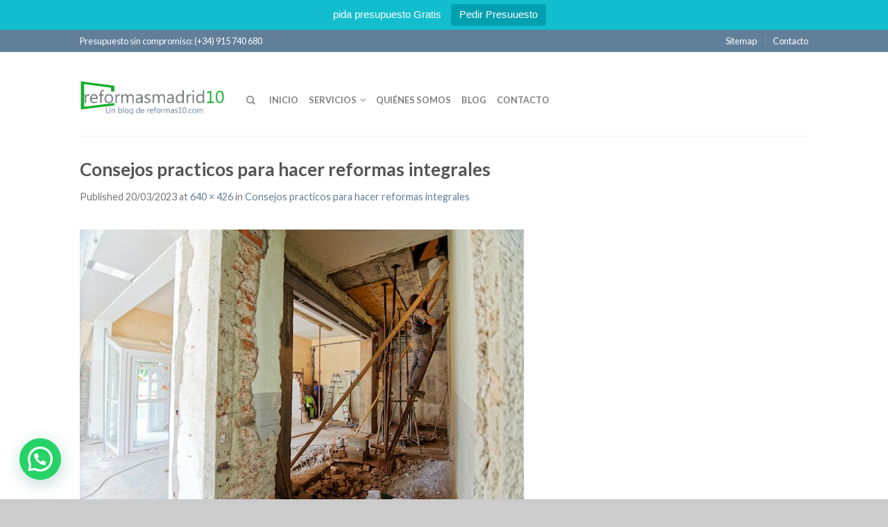

--- FILE ---
content_type: text/html; charset=UTF-8
request_url: https://www.reformasmadrid10.com/consejos-practicos-para-hacer-reformas-integrales/
body_size: 59900
content:
<!DOCTYPE html>
<!--[if lte IE 9 ]><html class="ie lt-ie9" dir="ltr" lang="es"> <![endif]-->
<!--[if (gte IE 9)|!(IE)]><!--><html dir="ltr" lang="es"> <!--<![endif]-->
<head>
	<meta charset="UTF-8" />
	<meta name="viewport" content="width=device-width, initial-scale=1.0, maximum-scale=1.0, user-scalable=no" />
	<meta name="referrer" content="origin" />
    <meta http-equiv="Content-Security-Policy" content="upgrade-insecure-requests">
	

	<link rel="profile" href="https://gmpg.org/xfn/11" />
	<link rel="pingback" href="https://www.reformasmadrid10.com/xmlrpc.php" />

	<!-- Custom favicon-->
	<link rel="shortcut icon" href="https://www.reformasmadrid10.com/wp-content/uploads/2015/09/favicon.ico	" />

	<!-- Retina/iOS favicon -->
	<link rel="apple-touch-icon-precomposed" href="https://www.reformasmadrid10.com/wp-content/themes/flatsome/apple-touch-icon-precomposed.png" />

	
		<!-- All in One SEO 4.5.2.1 - aioseo.com -->
		<title>Consejos practicos para hacer reformas integrales | Reformas Madrid 10</title>
		<meta name="robots" content="max-snippet:-1, max-image-preview:large, max-video-preview:-1" />
		<link rel="canonical" href="https://www.reformasmadrid10.com/consejos-practicos-para-hacer-reformas-integrales/" />
		<meta name="generator" content="All in One SEO (AIOSEO) 4.5.2.1" />
		<meta name="google" content="nositelinkssearchbox" />
		<script type="application/ld+json" class="aioseo-schema">
			{"@context":"https:\/\/schema.org","@graph":[{"@type":"BreadcrumbList","@id":"https:\/\/www.reformasmadrid10.com\/consejos-practicos-para-hacer-reformas-integrales\/#breadcrumblist","itemListElement":[{"@type":"ListItem","@id":"https:\/\/www.reformasmadrid10.com\/#listItem","position":1,"name":"Hogar","item":"https:\/\/www.reformasmadrid10.com\/","nextItem":"https:\/\/www.reformasmadrid10.com\/consejos-practicos-para-hacer-reformas-integrales\/#listItem"},{"@type":"ListItem","@id":"https:\/\/www.reformasmadrid10.com\/consejos-practicos-para-hacer-reformas-integrales\/#listItem","position":2,"name":"Consejos practicos para hacer reformas integrales","previousItem":"https:\/\/www.reformasmadrid10.com\/#listItem"}]},{"@type":"ItemPage","@id":"https:\/\/www.reformasmadrid10.com\/consejos-practicos-para-hacer-reformas-integrales\/#itempage","url":"https:\/\/www.reformasmadrid10.com\/consejos-practicos-para-hacer-reformas-integrales\/","name":"Consejos practicos para hacer reformas integrales | Reformas Madrid 10","inLanguage":"es-ES","isPartOf":{"@id":"https:\/\/www.reformasmadrid10.com\/#website"},"breadcrumb":{"@id":"https:\/\/www.reformasmadrid10.com\/consejos-practicos-para-hacer-reformas-integrales\/#breadcrumblist"},"author":{"@id":"https:\/\/www.reformasmadrid10.com\/blog\/author\/redaccion-reformas10\/#author"},"creator":{"@id":"https:\/\/www.reformasmadrid10.com\/blog\/author\/redaccion-reformas10\/#author"},"datePublished":"2023-03-20T17:22:54+01:00","dateModified":"2023-03-20T17:22:54+01:00"},{"@type":"Organization","@id":"https:\/\/www.reformasmadrid10.com\/#organization","name":"Reformas Madrid 10","url":"https:\/\/www.reformasmadrid10.com\/"},{"@type":"Person","@id":"https:\/\/www.reformasmadrid10.com\/blog\/author\/redaccion-reformas10\/#author","url":"https:\/\/www.reformasmadrid10.com\/blog\/author\/redaccion-reformas10\/","name":"Redaccion Reformas10","image":{"@type":"ImageObject","@id":"https:\/\/www.reformasmadrid10.com\/consejos-practicos-para-hacer-reformas-integrales\/#authorImage","url":"https:\/\/secure.gravatar.com\/avatar\/1148ffe54e97d3249e4b802a00c0221e?s=96&d=mm&r=g","width":96,"height":96,"caption":"Redaccion Reformas10"}},{"@type":"WebSite","@id":"https:\/\/www.reformasmadrid10.com\/#website","url":"https:\/\/www.reformasmadrid10.com\/","name":"Reformas Madrid","inLanguage":"es-ES","publisher":{"@id":"https:\/\/www.reformasmadrid10.com\/#organization"}}]}
		</script>
		<!-- All in One SEO -->

<link rel='dns-prefetch' href='//fonts.googleapis.com' />
<link rel="alternate" type="application/rss+xml" title="Reformas Madrid 10 &raquo; Feed" href="https://www.reformasmadrid10.com/feed/" />
<link rel="alternate" type="application/rss+xml" title="Reformas Madrid 10 &raquo; Feed de los comentarios" href="https://www.reformasmadrid10.com/comments/feed/" />
<link rel="alternate" type="application/rss+xml" title="Reformas Madrid 10 &raquo; Comentario Consejos practicos para hacer reformas integrales del feed" href="https://www.reformasmadrid10.com/feed/?attachment_id=1140" />
<script type="text/javascript">
window._wpemojiSettings = {"baseUrl":"https:\/\/s.w.org\/images\/core\/emoji\/14.0.0\/72x72\/","ext":".png","svgUrl":"https:\/\/s.w.org\/images\/core\/emoji\/14.0.0\/svg\/","svgExt":".svg","source":{"concatemoji":"https:\/\/www.reformasmadrid10.com\/wp-includes\/js\/wp-emoji-release.min.js?ver=6.1.9"}};
/*! This file is auto-generated */
!function(e,a,t){var n,r,o,i=a.createElement("canvas"),p=i.getContext&&i.getContext("2d");function s(e,t){var a=String.fromCharCode,e=(p.clearRect(0,0,i.width,i.height),p.fillText(a.apply(this,e),0,0),i.toDataURL());return p.clearRect(0,0,i.width,i.height),p.fillText(a.apply(this,t),0,0),e===i.toDataURL()}function c(e){var t=a.createElement("script");t.src=e,t.defer=t.type="text/javascript",a.getElementsByTagName("head")[0].appendChild(t)}for(o=Array("flag","emoji"),t.supports={everything:!0,everythingExceptFlag:!0},r=0;r<o.length;r++)t.supports[o[r]]=function(e){if(p&&p.fillText)switch(p.textBaseline="top",p.font="600 32px Arial",e){case"flag":return s([127987,65039,8205,9895,65039],[127987,65039,8203,9895,65039])?!1:!s([55356,56826,55356,56819],[55356,56826,8203,55356,56819])&&!s([55356,57332,56128,56423,56128,56418,56128,56421,56128,56430,56128,56423,56128,56447],[55356,57332,8203,56128,56423,8203,56128,56418,8203,56128,56421,8203,56128,56430,8203,56128,56423,8203,56128,56447]);case"emoji":return!s([129777,127995,8205,129778,127999],[129777,127995,8203,129778,127999])}return!1}(o[r]),t.supports.everything=t.supports.everything&&t.supports[o[r]],"flag"!==o[r]&&(t.supports.everythingExceptFlag=t.supports.everythingExceptFlag&&t.supports[o[r]]);t.supports.everythingExceptFlag=t.supports.everythingExceptFlag&&!t.supports.flag,t.DOMReady=!1,t.readyCallback=function(){t.DOMReady=!0},t.supports.everything||(n=function(){t.readyCallback()},a.addEventListener?(a.addEventListener("DOMContentLoaded",n,!1),e.addEventListener("load",n,!1)):(e.attachEvent("onload",n),a.attachEvent("onreadystatechange",function(){"complete"===a.readyState&&t.readyCallback()})),(e=t.source||{}).concatemoji?c(e.concatemoji):e.wpemoji&&e.twemoji&&(c(e.twemoji),c(e.wpemoji)))}(window,document,window._wpemojiSettings);
</script>
<style type="text/css">
img.wp-smiley,
img.emoji {
	display: inline !important;
	border: none !important;
	box-shadow: none !important;
	height: 1em !important;
	width: 1em !important;
	margin: 0 0.07em !important;
	vertical-align: -0.1em !important;
	background: none !important;
	padding: 0 !important;
}
</style>
	<link rel='stylesheet' id='validate-engine-css-css' href='https://www.reformasmadrid10.com/wp-content/plugins/wysija-newsletters/css/validationEngine.jquery.css?ver=2.18' type='text/css' media='all' />
<link rel='stylesheet' id='wp-block-library-css' href='https://www.reformasmadrid10.com/wp-includes/css/dist/block-library/style.min.css?ver=6.1.9' type='text/css' media='all' />
<style id='joinchat-button-style-inline-css' type='text/css'>
.wp-block-joinchat-button{border:none!important;text-align:center}.wp-block-joinchat-button figure{display:table;margin:0 auto;padding:0}.wp-block-joinchat-button figcaption{font:normal normal 400 .6em/2em var(--wp--preset--font-family--system-font,sans-serif);margin:0;padding:0}.wp-block-joinchat-button .joinchat-button__qr{background-color:#fff;border:6px solid #25d366;border-radius:30px;box-sizing:content-box;display:block;height:200px;margin:auto;overflow:hidden;padding:10px;width:200px}.wp-block-joinchat-button .joinchat-button__qr canvas,.wp-block-joinchat-button .joinchat-button__qr img{display:block;margin:auto}.wp-block-joinchat-button .joinchat-button__link{align-items:center;background-color:#25d366;border:6px solid #25d366;border-radius:30px;display:inline-flex;flex-flow:row nowrap;justify-content:center;line-height:1.25em;margin:0 auto;text-decoration:none}.wp-block-joinchat-button .joinchat-button__link:before{background:transparent var(--joinchat-ico) no-repeat center;background-size:100%;content:"";display:block;height:1.5em;margin:-.75em .75em -.75em 0;width:1.5em}.wp-block-joinchat-button figure+.joinchat-button__link{margin-top:10px}@media (orientation:landscape)and (min-height:481px),(orientation:portrait)and (min-width:481px){.wp-block-joinchat-button.joinchat-button--qr-only figure+.joinchat-button__link{display:none}}@media (max-width:480px),(orientation:landscape)and (max-height:480px){.wp-block-joinchat-button figure{display:none}}

</style>
<link rel='stylesheet' id='classic-theme-styles-css' href='https://www.reformasmadrid10.com/wp-includes/css/classic-themes.min.css?ver=1' type='text/css' media='all' />
<style id='global-styles-inline-css' type='text/css'>
body{--wp--preset--color--black: #000000;--wp--preset--color--cyan-bluish-gray: #abb8c3;--wp--preset--color--white: #ffffff;--wp--preset--color--pale-pink: #f78da7;--wp--preset--color--vivid-red: #cf2e2e;--wp--preset--color--luminous-vivid-orange: #ff6900;--wp--preset--color--luminous-vivid-amber: #fcb900;--wp--preset--color--light-green-cyan: #7bdcb5;--wp--preset--color--vivid-green-cyan: #00d084;--wp--preset--color--pale-cyan-blue: #8ed1fc;--wp--preset--color--vivid-cyan-blue: #0693e3;--wp--preset--color--vivid-purple: #9b51e0;--wp--preset--gradient--vivid-cyan-blue-to-vivid-purple: linear-gradient(135deg,rgba(6,147,227,1) 0%,rgb(155,81,224) 100%);--wp--preset--gradient--light-green-cyan-to-vivid-green-cyan: linear-gradient(135deg,rgb(122,220,180) 0%,rgb(0,208,130) 100%);--wp--preset--gradient--luminous-vivid-amber-to-luminous-vivid-orange: linear-gradient(135deg,rgba(252,185,0,1) 0%,rgba(255,105,0,1) 100%);--wp--preset--gradient--luminous-vivid-orange-to-vivid-red: linear-gradient(135deg,rgba(255,105,0,1) 0%,rgb(207,46,46) 100%);--wp--preset--gradient--very-light-gray-to-cyan-bluish-gray: linear-gradient(135deg,rgb(238,238,238) 0%,rgb(169,184,195) 100%);--wp--preset--gradient--cool-to-warm-spectrum: linear-gradient(135deg,rgb(74,234,220) 0%,rgb(151,120,209) 20%,rgb(207,42,186) 40%,rgb(238,44,130) 60%,rgb(251,105,98) 80%,rgb(254,248,76) 100%);--wp--preset--gradient--blush-light-purple: linear-gradient(135deg,rgb(255,206,236) 0%,rgb(152,150,240) 100%);--wp--preset--gradient--blush-bordeaux: linear-gradient(135deg,rgb(254,205,165) 0%,rgb(254,45,45) 50%,rgb(107,0,62) 100%);--wp--preset--gradient--luminous-dusk: linear-gradient(135deg,rgb(255,203,112) 0%,rgb(199,81,192) 50%,rgb(65,88,208) 100%);--wp--preset--gradient--pale-ocean: linear-gradient(135deg,rgb(255,245,203) 0%,rgb(182,227,212) 50%,rgb(51,167,181) 100%);--wp--preset--gradient--electric-grass: linear-gradient(135deg,rgb(202,248,128) 0%,rgb(113,206,126) 100%);--wp--preset--gradient--midnight: linear-gradient(135deg,rgb(2,3,129) 0%,rgb(40,116,252) 100%);--wp--preset--duotone--dark-grayscale: url('#wp-duotone-dark-grayscale');--wp--preset--duotone--grayscale: url('#wp-duotone-grayscale');--wp--preset--duotone--purple-yellow: url('#wp-duotone-purple-yellow');--wp--preset--duotone--blue-red: url('#wp-duotone-blue-red');--wp--preset--duotone--midnight: url('#wp-duotone-midnight');--wp--preset--duotone--magenta-yellow: url('#wp-duotone-magenta-yellow');--wp--preset--duotone--purple-green: url('#wp-duotone-purple-green');--wp--preset--duotone--blue-orange: url('#wp-duotone-blue-orange');--wp--preset--font-size--small: 13px;--wp--preset--font-size--medium: 20px;--wp--preset--font-size--large: 36px;--wp--preset--font-size--x-large: 42px;--wp--preset--spacing--20: 0.44rem;--wp--preset--spacing--30: 0.67rem;--wp--preset--spacing--40: 1rem;--wp--preset--spacing--50: 1.5rem;--wp--preset--spacing--60: 2.25rem;--wp--preset--spacing--70: 3.38rem;--wp--preset--spacing--80: 5.06rem;}:where(.is-layout-flex){gap: 0.5em;}body .is-layout-flow > .alignleft{float: left;margin-inline-start: 0;margin-inline-end: 2em;}body .is-layout-flow > .alignright{float: right;margin-inline-start: 2em;margin-inline-end: 0;}body .is-layout-flow > .aligncenter{margin-left: auto !important;margin-right: auto !important;}body .is-layout-constrained > .alignleft{float: left;margin-inline-start: 0;margin-inline-end: 2em;}body .is-layout-constrained > .alignright{float: right;margin-inline-start: 2em;margin-inline-end: 0;}body .is-layout-constrained > .aligncenter{margin-left: auto !important;margin-right: auto !important;}body .is-layout-constrained > :where(:not(.alignleft):not(.alignright):not(.alignfull)){max-width: var(--wp--style--global--content-size);margin-left: auto !important;margin-right: auto !important;}body .is-layout-constrained > .alignwide{max-width: var(--wp--style--global--wide-size);}body .is-layout-flex{display: flex;}body .is-layout-flex{flex-wrap: wrap;align-items: center;}body .is-layout-flex > *{margin: 0;}:where(.wp-block-columns.is-layout-flex){gap: 2em;}.has-black-color{color: var(--wp--preset--color--black) !important;}.has-cyan-bluish-gray-color{color: var(--wp--preset--color--cyan-bluish-gray) !important;}.has-white-color{color: var(--wp--preset--color--white) !important;}.has-pale-pink-color{color: var(--wp--preset--color--pale-pink) !important;}.has-vivid-red-color{color: var(--wp--preset--color--vivid-red) !important;}.has-luminous-vivid-orange-color{color: var(--wp--preset--color--luminous-vivid-orange) !important;}.has-luminous-vivid-amber-color{color: var(--wp--preset--color--luminous-vivid-amber) !important;}.has-light-green-cyan-color{color: var(--wp--preset--color--light-green-cyan) !important;}.has-vivid-green-cyan-color{color: var(--wp--preset--color--vivid-green-cyan) !important;}.has-pale-cyan-blue-color{color: var(--wp--preset--color--pale-cyan-blue) !important;}.has-vivid-cyan-blue-color{color: var(--wp--preset--color--vivid-cyan-blue) !important;}.has-vivid-purple-color{color: var(--wp--preset--color--vivid-purple) !important;}.has-black-background-color{background-color: var(--wp--preset--color--black) !important;}.has-cyan-bluish-gray-background-color{background-color: var(--wp--preset--color--cyan-bluish-gray) !important;}.has-white-background-color{background-color: var(--wp--preset--color--white) !important;}.has-pale-pink-background-color{background-color: var(--wp--preset--color--pale-pink) !important;}.has-vivid-red-background-color{background-color: var(--wp--preset--color--vivid-red) !important;}.has-luminous-vivid-orange-background-color{background-color: var(--wp--preset--color--luminous-vivid-orange) !important;}.has-luminous-vivid-amber-background-color{background-color: var(--wp--preset--color--luminous-vivid-amber) !important;}.has-light-green-cyan-background-color{background-color: var(--wp--preset--color--light-green-cyan) !important;}.has-vivid-green-cyan-background-color{background-color: var(--wp--preset--color--vivid-green-cyan) !important;}.has-pale-cyan-blue-background-color{background-color: var(--wp--preset--color--pale-cyan-blue) !important;}.has-vivid-cyan-blue-background-color{background-color: var(--wp--preset--color--vivid-cyan-blue) !important;}.has-vivid-purple-background-color{background-color: var(--wp--preset--color--vivid-purple) !important;}.has-black-border-color{border-color: var(--wp--preset--color--black) !important;}.has-cyan-bluish-gray-border-color{border-color: var(--wp--preset--color--cyan-bluish-gray) !important;}.has-white-border-color{border-color: var(--wp--preset--color--white) !important;}.has-pale-pink-border-color{border-color: var(--wp--preset--color--pale-pink) !important;}.has-vivid-red-border-color{border-color: var(--wp--preset--color--vivid-red) !important;}.has-luminous-vivid-orange-border-color{border-color: var(--wp--preset--color--luminous-vivid-orange) !important;}.has-luminous-vivid-amber-border-color{border-color: var(--wp--preset--color--luminous-vivid-amber) !important;}.has-light-green-cyan-border-color{border-color: var(--wp--preset--color--light-green-cyan) !important;}.has-vivid-green-cyan-border-color{border-color: var(--wp--preset--color--vivid-green-cyan) !important;}.has-pale-cyan-blue-border-color{border-color: var(--wp--preset--color--pale-cyan-blue) !important;}.has-vivid-cyan-blue-border-color{border-color: var(--wp--preset--color--vivid-cyan-blue) !important;}.has-vivid-purple-border-color{border-color: var(--wp--preset--color--vivid-purple) !important;}.has-vivid-cyan-blue-to-vivid-purple-gradient-background{background: var(--wp--preset--gradient--vivid-cyan-blue-to-vivid-purple) !important;}.has-light-green-cyan-to-vivid-green-cyan-gradient-background{background: var(--wp--preset--gradient--light-green-cyan-to-vivid-green-cyan) !important;}.has-luminous-vivid-amber-to-luminous-vivid-orange-gradient-background{background: var(--wp--preset--gradient--luminous-vivid-amber-to-luminous-vivid-orange) !important;}.has-luminous-vivid-orange-to-vivid-red-gradient-background{background: var(--wp--preset--gradient--luminous-vivid-orange-to-vivid-red) !important;}.has-very-light-gray-to-cyan-bluish-gray-gradient-background{background: var(--wp--preset--gradient--very-light-gray-to-cyan-bluish-gray) !important;}.has-cool-to-warm-spectrum-gradient-background{background: var(--wp--preset--gradient--cool-to-warm-spectrum) !important;}.has-blush-light-purple-gradient-background{background: var(--wp--preset--gradient--blush-light-purple) !important;}.has-blush-bordeaux-gradient-background{background: var(--wp--preset--gradient--blush-bordeaux) !important;}.has-luminous-dusk-gradient-background{background: var(--wp--preset--gradient--luminous-dusk) !important;}.has-pale-ocean-gradient-background{background: var(--wp--preset--gradient--pale-ocean) !important;}.has-electric-grass-gradient-background{background: var(--wp--preset--gradient--electric-grass) !important;}.has-midnight-gradient-background{background: var(--wp--preset--gradient--midnight) !important;}.has-small-font-size{font-size: var(--wp--preset--font-size--small) !important;}.has-medium-font-size{font-size: var(--wp--preset--font-size--medium) !important;}.has-large-font-size{font-size: var(--wp--preset--font-size--large) !important;}.has-x-large-font-size{font-size: var(--wp--preset--font-size--x-large) !important;}
.wp-block-navigation a:where(:not(.wp-element-button)){color: inherit;}
:where(.wp-block-columns.is-layout-flex){gap: 2em;}
.wp-block-pullquote{font-size: 1.5em;line-height: 1.6;}
</style>
<link rel='stylesheet' id='contact-form-7-css' href='https://www.reformasmadrid10.com/wp-content/plugins/contact-form-7/includes/css/styles.css?ver=5.7.7' type='text/css' media='all' />
<link rel='stylesheet' id='coyote_np_style-css' href='https://www.reformasmadrid10.com/wp-content/plugins/prev-and-next-lite/frontend/css/coyote-np-style.css?ver=6.1.9' type='text/css' media='all' />
<link rel='stylesheet' id='custom-style-css' href='https://www.reformasmadrid10.com/wp-content/plugins/prev-and-next-lite/frontend/css/coyote-np-style.css?ver=6.1.9' type='text/css' media='all' />
<style id='custom-style-inline-css' type='text/css'>
.coyote-np-nav-prev h3, .coyote-np-nav-next h3{ font-family: inherit!important; font-weight: normal!important; }.coyote-np-nav-prev h3 a, .coyote-np-nav-next h3 a{ color: !important; }.coyote-np-nav-prev h3 a:hover, .coyote-np-nav-next h3 a:hover{ color: !important; }.np-thumb-text p{ font-family: inherit!important; color: !important; }.coyote-np-nav-prev .arrow-icon, .coyote-np-nav-next .arrow-icon{ border-color: !important; background: !important; }.coyote-np-nav-prev .np-content, .coyote-np-nav-next .np-content{ background: !important; }
</style>
<link rel='stylesheet' id='default-template-css' href='https://www.reformasmadrid10.com/wp-content/plugins/really-simple-twitter-feed-widget/extension/readygraph/assets/css/default-popup.css?ver=6.1.9' type='text/css' media='all' />
<link rel='stylesheet' id='rs-plugin-settings-css' href='https://www.reformasmadrid10.com/wp-content/plugins/revslider/rs-plugin/css/settings.css?ver=4.6.92' type='text/css' media='all' />
<style id='rs-plugin-settings-inline-css' type='text/css'>
.tp-caption a{color:#ff7302;text-shadow:none;-webkit-transition:all 0.2s ease-out;-moz-transition:all 0.2s ease-out;-o-transition:all 0.2s ease-out;-ms-transition:all 0.2s ease-out}.tp-caption a:hover{color:#ffa902}
</style>
<link rel='stylesheet' id='st-widget-css' href='https://www.reformasmadrid10.com/wp-content/plugins/share-this/css/style.css?ver=6.1.9' type='text/css' media='all' />
<link rel='stylesheet' id='topbar-css' href='https://www.reformasmadrid10.com/wp-content/plugins/top-bar/inc/../css/topbar_style.css?ver=6.1.9' type='text/css' media='all' />
<link rel='stylesheet' id='wp-review-slider-pro-public_combine-css' href='https://www.reformasmadrid10.com/wp-content/plugins/wp-google-places-review-slider/public/css/wprev-public_combine.css?ver=13.6' type='text/css' media='all' />
<link rel='stylesheet' id='recent-facebook-posts-css-css' href='https://www.reformasmadrid10.com/wp-content/plugins/recent-facebook-posts/assets/css/default.min.css?ver=2.0.12' type='text/css' media='all' />
<link rel='stylesheet' id='flatsome-icons-css' href='https://www.reformasmadrid10.com/wp-content/themes/flatsome/css/fonts.css?ver=2.5.3' type='text/css' media='all' />
<link rel='stylesheet' id='flatsome-animations-css' href='https://www.reformasmadrid10.com/wp-content/themes/flatsome/css/animations.css?ver=2.5.3' type='text/css' media='all' />
<link rel='stylesheet' id='flatsome-main-css-css' href='https://www.reformasmadrid10.com/wp-content/themes/flatsome/css/foundation.css?ver=2.5.3' type='text/css' media='all' />
<link rel='stylesheet' id='flatsome-style-css' href='https://www.reformasmadrid10.com/wp-content/themes/flatsome/style.css?ver=2.5.3' type='text/css' media='all' />
<link rel='stylesheet' id='flatsome-googlefonts-css' href='//fonts.googleapis.com/css?display=swap&family=Dancing+Script%3A300%2C400%2C700%2C900%7CLato%3A300%2C400%2C700%2C900%7CLato%3A300%2C400%2C700%2C900%7CLato%3A300%2C400%2C700%2C900&#038;subset=latin&#038;ver=6.1.9' type='text/css' media='all' />
<link rel='stylesheet' id='joinchat-css' href='https://www.reformasmadrid10.com/wp-content/plugins/creame-whatsapp-me/public/css/joinchat-btn.min.css?ver=5.1.1' type='text/css' media='all' />
<link rel='stylesheet' id='wiziappshare_css-css' href='https://www.reformasmadrid10.com/wp-content/plugins/mobile-sharing-toolbar/wiziappshare.css?ver=6.1.9' type='text/css' media='all' />
<script type='text/javascript' src='https://www.reformasmadrid10.com/wp-includes/js/jquery/jquery.min.js?ver=3.6.1' id='jquery-core-js'></script>
<script type='text/javascript' src='https://www.reformasmadrid10.com/wp-includes/js/jquery/jquery-migrate.min.js?ver=3.3.2' id='jquery-migrate-js'></script>
<script type='text/javascript' src='https://www.reformasmadrid10.com/wp-content/plugins/revslider/rs-plugin/js/jquery.themepunch.tools.min.js?ver=4.6.92' id='tp-tools-js'></script>
<script type='text/javascript' src='https://www.reformasmadrid10.com/wp-content/plugins/revslider/rs-plugin/js/jquery.themepunch.revolution.min.js?ver=4.6.92' id='revmin-js'></script>
<script type='text/javascript' id='topbar_frontjs-js-extra'>
/* <![CDATA[ */
var tpbr_settings = {"fixed":"notfixed","user_who":"notloggedin","guests_or_users":"all","message":"pida presupuesto Gratis","status":"active","yn_button":"button","color":"#12bece","button_text":"Pedir Presuuesto","button_url":"\/contacto\/","button_behavior":"newwindow","is_admin_bar":"no","detect_sticky":"0"};
/* ]]> */
</script>
<script type='text/javascript' src='https://www.reformasmadrid10.com/wp-content/plugins/top-bar/inc/../js/tpbr_front.min.js?ver=6.1.9' id='topbar_frontjs-js'></script>
<script type='text/javascript' src='https://www.reformasmadrid10.com/wp-content/plugins/mobile-sharing-toolbar/wiziappshare.js?ver=6.1.9' id='wiziappshare_js-js'></script>
<link rel="https://api.w.org/" href="https://www.reformasmadrid10.com/wp-json/" /><link rel="alternate" type="application/json" href="https://www.reformasmadrid10.com/wp-json/wp/v2/media/1140" /><link rel="EditURI" type="application/rsd+xml" title="RSD" href="https://www.reformasmadrid10.com/xmlrpc.php?rsd" />
<link rel="wlwmanifest" type="application/wlwmanifest+xml" href="https://www.reformasmadrid10.com/wp-includes/wlwmanifest.xml" />
<meta name="generator" content="WordPress 6.1.9" />
<link rel='shortlink' href='https://www.reformasmadrid10.com/?p=1140' />
<link rel="alternate" type="application/json+oembed" href="https://www.reformasmadrid10.com/wp-json/oembed/1.0/embed?url=https%3A%2F%2Fwww.reformasmadrid10.com%2Fconsejos-practicos-para-hacer-reformas-integrales%2F" />
<link rel="alternate" type="text/xml+oembed" href="https://www.reformasmadrid10.com/wp-json/oembed/1.0/embed?url=https%3A%2F%2Fwww.reformasmadrid10.com%2Fconsejos-practicos-para-hacer-reformas-integrales%2F&#038;format=xml" />
<!-- HFCM by 99 Robots - Snippet # 1: Icono nuevo de twitter -->
<link rel="stylesheet" href="https://cdnjs.cloudflare.com/ajax/libs/font-awesome/6.4.2/css/brands.min.css" integrity="sha512-W/zrbCncQnky/EzL+/AYwTtosvrM+YG/V6piQLSe2HuKS6cmbw89kjYkp3tWFn1dkWV7L1ruvJyKbLz73Vlgfg==" crossorigin="anonymous" referrerpolicy="no-referrer"/>
<style>
    .fa-brands, .fab.fa-twitter, .mec-fa-twitter, .fa.fa-twitter, .icon-twitter, .icon-twitter::before {
        font-family: 'Font Awesome 6 Brands' !important;
        font-style: normal;
        font-weight: 400;
    }
    .fa-twitter::before, .mec-fa-twitter::before, .icon-twitter::before {
        content: "\e61b" !important;
    }
</style>
<!-- /end HFCM by 99 Robots -->
<!-- HFCM by 99 Robots - Snippet # 2: google -->
<meta name="google-site-verification" content="vFOxlSvK7epREmT90Kon09NbTm4Ha6RmzOnuXlvhEDQ" />
<!-- /end HFCM by 99 Robots -->
		<script type="text/javascript">
			jQuery(document).ready(function() {
				// CUSTOM AJAX CONTENT LOADING FUNCTION
				var ajaxRevslider = function(obj) {
				
					// obj.type : Post Type
					// obj.id : ID of Content to Load
					// obj.aspectratio : The Aspect Ratio of the Container / Media
					// obj.selector : The Container Selector where the Content of Ajax will be injected. It is done via the Essential Grid on Return of Content
					
					var content = "";

					data = {};
					
					data.action = 'revslider_ajax_call_front';
					data.client_action = 'get_slider_html';
					data.token = 'fcd6195c1d';
					data.type = obj.type;
					data.id = obj.id;
					data.aspectratio = obj.aspectratio;
					
					// SYNC AJAX REQUEST
					jQuery.ajax({
						type:"post",
						url:"https://www.reformasmadrid10.com/wp-admin/admin-ajax.php",
						dataType: 'json',
						data:data,
						async:false,
						success: function(ret, textStatus, XMLHttpRequest) {
							if(ret.success == true)
								content = ret.data;								
						},
						error: function(e) {
							console.log(e);
						}
					});
					
					 // FIRST RETURN THE CONTENT WHEN IT IS LOADED !!
					 return content;						 
				};
				
				// CUSTOM AJAX FUNCTION TO REMOVE THE SLIDER
				var ajaxRemoveRevslider = function(obj) {
					return jQuery(obj.selector+" .rev_slider").revkill();
				};

				// EXTEND THE AJAX CONTENT LOADING TYPES WITH TYPE AND FUNCTION
				var extendessential = setInterval(function() {
					if (jQuery.fn.tpessential != undefined) {
						clearInterval(extendessential);
						if(typeof(jQuery.fn.tpessential.defaults) !== 'undefined') {
							jQuery.fn.tpessential.defaults.ajaxTypes.push({type:"revslider",func:ajaxRevslider,killfunc:ajaxRemoveRevslider,openAnimationSpeed:0.3});   
							// type:  Name of the Post to load via Ajax into the Essential Grid Ajax Container
							// func: the Function Name which is Called once the Item with the Post Type has been clicked
							// killfunc: function to kill in case the Ajax Window going to be removed (before Remove function !
							// openAnimationSpeed: how quick the Ajax Content window should be animated (default is 0.3)
						}
					}
				},30);
			});
		</script>
		<script charset="utf-8" type="text/javascript">var switchTo5x=true;</script>
<script charset="utf-8" type="text/javascript" src="https://w.sharethis.com/button/buttons.js"></script>
<script charset="utf-8" type="text/javascript">stLight.options({"publisher":"wp.e0c498e2-89b0-487e-8859-fb107864cb91","doNotCopy":true,"hashAddressBar":false,"doNotHash":true});var st_type="wordpress4.3";</script>
<script charset="utf-8" type="text/javascript" src="https://s.sharethis.com/loader.js"></script>
<script charset="utf-8" type="text/javascript">
var h_options={ "publisher":"wp.e0c498e2-89b0-487e-8859-fb107864cb91", "position": "left", "chicklets_params": {"twitter":{"st_via":"@reformas10" }, "instagram" :{"st_username":"" } }, "chicklets": { "items": ["facebook", "twitter", "googleplus", "email"] } }
;var st_hover_widget = new sharethis.widgets.hoverbuttons(h_options);
</script>
<!--[if lt IE 9]><link rel="stylesheet" type="text/css" href="https://www.reformasmadrid10.com/wp-content/themes/flatsome/css/ie8.css"><script src="//html5shim.googlecode.com/svn/trunk/html5.js"></script><script>var head = document.getElementsByTagName('head')[0],style = document.createElement('style');style.type = 'text/css';style.styleSheet.cssText = ':before,:after{content:none !important';head.appendChild(style);setTimeout(function(){head.removeChild(style);}, 0);</script><![endif]--><!-- Custom CSS Codes --><style type="text/css"> .top-bar-nav a.nav-top-link,body,p,#top-bar,.cart-inner .nav-dropdown,.nav-dropdown{font-family:Lato,helvetica,arial,sans-serif!important;}.header-nav a.nav-top-link, a.cart-link, .mobile-sidebar a{font-family:Lato,helvetica,arial,sans-serif!important;}h1,h2,h3,h4,h5,h6{font-family:Lato,helvetica,arial,sans-serif!important;}.alt-font{font-family:Dancing Script,Georgia,serif!important;} #masthead{ height:120px;}#logo a img{ max-height:90px} #masthead #logo{width:210px;}#masthead #logo a{max-width:210px} #masthead.stuck.move_down{height:70px;}.wide-nav.move_down{top:70px;}#masthead.stuck.move_down #logo a img{ max-height:60px } ul.header-nav li a {font-size:80%} #masthead{background-color:#fff; ;} .sliderNav.small a,#main-content{background-color:#FFF!important} .wide-nav {background-color:#eee} #top-bar{background-color:#627f9a } .alt-button.primary,.callout.style3 .inner .inner-text,.add-to-cart-grid .cart-icon strong,.tagcloud a,.navigation-paging a, .navigation-image a ,ul.page-numbers a, ul.page-numbers li > span,#masthead .mobile-menu a,.alt-button, #logo a, li.mini-cart .cart-icon strong,.widget_product_tag_cloud a, .widget_tag_cloud a,.post-date,#masthead .mobile-menu a.mobile-menu a,.checkout-group h3,.order-review h3 {color:#627f9a;}.ux-box.ux-text-badge:hover .ux-box-text, .ux-box.ux-text-overlay .ux-box-image,.ux-header-element a:hover,.featured-table.ux_price_table .title,.scroll-to-bullets a strong,.scroll-to-bullets a.active,.scroll-to-bullets a:hover,.tabbed-content.pos_pills ul.tabs li.active a,.ux_hotspot,ul.page-numbers li > span,.label-new.menu-item a:after,.add-to-cart-grid .cart-icon strong:hover,.text-box-primary, .navigation-paging a:hover, .navigation-image a:hover ,.next-prev-nav .prod-dropdown > a:hover,ul.page-numbers a:hover,.widget_product_tag_cloud a:hover,.widget_tag_cloud a:hover,.custom-cart-count,.iosSlider .sliderNav a:hover span,.ux-loading i, li.mini-cart.active .cart-icon strong,.product-image .quick-view, .product-image .product-bg, #submit, button, #submit, button, .button, input[type="submit"],li.mini-cart.active .cart-icon strong,.post-item:hover .post-date,.blog_shortcode_item:hover .post-date,.column-slider .sliderNav a:hover,.ux_banner {background-color:#627f9a}.ux-header-element a:hover,.featured-table.ux_price_table,.text-bordered-primary,.callout.style3 .inner,ul.page-numbers li > span,.add-to-cart-grid .cart-icon strong, .add-to-cart-grid .cart-icon-handle,.add-to-cart-grid.loading .cart-icon strong,.navigation-paging a, .navigation-image a ,ul.page-numbers a ,ul.page-numbers a:hover,.post.sticky,.widget_product_tag_cloud a, .widget_tag_cloud a,.next-prev-nav .prod-dropdown > a:hover,.iosSlider .sliderNav a:hover span,.column-slider .sliderNav a:hover,.woocommerce .order-review, .woocommerce-checkout form.login,.button, button, li.mini-cart .cart-icon strong,li.mini-cart .cart-icon .cart-icon-handle,.post-date{border-color:#627f9a;}.primary.alt-button:hover,.button.alt-button:hover{background-color:#627f9a!important}.featured-box:hover svg, .featured-img svg:hover{fill:#627f9a!important;}.featured-box:hover .featured-img-circle svg{fill:#FFF!important;}.featured-box:hover .featured-img-circle{background-color:#627f9a!important; border-color:#627f9a!important;} .star-rating:before, .woocommerce-page .star-rating:before, .star-rating span:before{color:#d26e4b}.secondary.alt-button,li.menu-sale a{color:#d26e4b!important}.secondary-bg.button.alt-button.success:hover,.label-sale.menu-item a:after,.mini-cart:hover .custom-cart-count,.callout .inner,.button.secondary,.button.checkout,#submit.secondary, button.secondary, .button.secondary, input[type="submit"].secondary{background-color:#d26e4b}.button.secondary,.button.secondary{border-color:#d26e4b;}.secondary.alt-button:hover{color:#FFF!important;background-color:#d26e4b!important}ul.page-numbers li > span{color:#FFF;} .callout.style3 .inner.success-bg .inner-text,.woocommerce-message{color:#7a9c59!important}.success-bg,.woocommerce-message:before,.woocommerce-message:after{color:#FFF!important; background-color:#7a9c59}.label-popular.menu-item a:after,.add-to-cart-grid.loading .cart-icon strong,.add-to-cart-grid.added .cart-icon strong{background-color:#7a9c59;border-color:#7a9c59;}.add-to-cart-grid.loading .cart-icon .cart-icon-handle,.add-to-cart-grid.added .cart-icon .cart-icon-handle{border-color:#7a9c59}.label-new.menu-item > a:after{content:"New";}.label-hot.menu-item > a:after{content:"Hot";}.label-sale.menu-item > a:after{content:"Sale";}.label-popular.menu-item > a:after{content:"Popular";}.featured_item_image{max-height:250px}.callout .inner.callout-new-bg{background-color:!important;}.callout.style3 .inner.callout-new-bg{background-color:none!important;border-color:!important}div {}</style>		<style type="text/css" id="wp-custom-css">
			#rev_slider_3_1_wrapper {
    display: none !important;
}		</style>
		</head>

<body data-rsssl=1 class="attachment attachment-template-default single single-attachment postid-1140 attachmentid-1140 attachment-jpeg antialiased group-blog sticky_header full-width">


	<div id="wrapper">
		<div class="header-wrapper before-sticky">
						<div id="top-bar">
			<div class="row">
				<div class="large-12 columns">
					<!-- left text -->
					<div class="left-text left">
						<div class="html">Presupuesto sin compromiso: (+34) 915 740 680</div><!-- .html -->
					</div>
					<!-- top bar right -->
					<div class="right-text right">

							<ul id="menu-top-bar-menu" class="top-bar-nav">
								<li id="menu-item-130" class="menu-item menu-item-type-post_type menu-item-object-page menu-item-130"><a href="https://www.reformasmadrid10.com/sitemap/" class="nav-top-link">Sitemap</a></li>
<li id="menu-item-131" class="menu-item menu-item-type-post_type menu-item-object-page menu-item-131"><a href="https://www.reformasmadrid10.com/contacto/" class="nav-top-link">Contacto</a></li>

			                        
			                        
																</ul>
					</div><!-- top bar right -->

				</div><!-- .large-12 columns -->
			</div><!-- .row -->
		</div><!-- .#top-bar -->
				<header id="masthead" class="site-header" role="banner">
			<div class="row"> 
				<div class="large-12 columns header-container">
					<div class="mobile-menu show-for-small">
						<a href="#jPanelMenu" class="off-canvas-overlay" data-pos="left" data-color="light"><span class="icon-menu"></span></a>
					</div><!-- end mobile menu -->

					 
					<div id="logo" class="logo-left">
						<a href="https://www.reformasmadrid10.com/" title="Reformas Madrid 10 - " rel="home">
							<img src="https://www.reformasmadrid10.com/wp-content/uploads/2015/09/reformas-madrid-editado.png" class="header_logo " alt="Reformas Madrid 10"/>						</a>
					</div><!-- .logo -->
					
					<div class="left-links">
													<ul id="site-navigation" class="header-nav">
																
																<li class="search-dropdown">
									<a href="#" class="nav-top-link icon-search" onClick="return false;"></a>
									<div class="nav-dropdown">
										

<div class="row collapse search-wrapper">
<form method="get" id="searchform" class="searchform" action="https://www.reformasmadrid10.com/" role="search">
	  <div class="large-10 small-10 columns">
	   		<input type="search" class="field" name="s" value="" id="s" placeholder="Buscar&hellip;" />
	  </div><!-- input -->
	  <div class="large-2 small-2 columns">
	    <button class="button secondary postfix"><i class="icon-search"></i></button>
	  </div><!-- button -->
</form>
</div><!-- row -->

	
									</div><!-- .nav-dropdown -->
								</li><!-- .search-dropdown -->
								
									<li id="menu-item-90" class="menu-item menu-item-type-custom menu-item-object-custom menu-item-home menu-item-90"><a href="https://www.reformasmadrid10.com/" class="nav-top-link">Inicio</a></li>
<li id="menu-item-1253" class="menu-item menu-item-type-custom menu-item-object-custom menu-item-has-children menu-parent-item menu-item-1253"><a href="#" class="nav-top-link">Servicios</a>
<div class=nav-dropdown><ul>
	<li id="menu-item-1290" class="menu-item menu-item-type-post_type menu-item-object-page menu-item-1290"><a href="https://www.reformasmadrid10.com/reformas-integrales-en-madrid/">Reformas integrales</a></li>
	<li id="menu-item-1254" class="menu-item menu-item-type-post_type menu-item-object-page menu-item-1254"><a href="https://www.reformasmadrid10.com/reformas-de-banos-madrid/">Reformas de baños</a></li>
	<li id="menu-item-1263" class="menu-item menu-item-type-post_type menu-item-object-page menu-item-1263"><a href="https://www.reformasmadrid10.com/reformas-de-cocinas-madrid/">Reformas de cocinas</a></li>
	<li id="menu-item-1378" class="menu-item menu-item-type-post_type menu-item-object-page menu-item-1378"><a href="https://www.reformasmadrid10.com/reformas-de-dormitorios-madrid/">Reformas de dormitorios</a></li>
	<li id="menu-item-1404" class="menu-item menu-item-type-post_type menu-item-object-page menu-item-1404"><a href="https://www.reformasmadrid10.com/reformas-de-salon-madrid/">Reformas de salón</a></li>
</ul></div>
</li>
<li id="menu-item-126" class="menu-item menu-item-type-post_type menu-item-object-page menu-item-126"><a href="https://www.reformasmadrid10.com/quienes-somos/" class="nav-top-link">Quiénes somos</a></li>
<li id="menu-item-1119" class="menu-item menu-item-type-post_type menu-item-object-page current_page_parent menu-item-1119"><a href="https://www.reformasmadrid10.com/blog/" class="nav-top-link">Blog</a></li>
<li id="menu-item-18" class="menu-item menu-item-type-post_type menu-item-object-page menu-item-18"><a href="https://www.reformasmadrid10.com/contacto/" class="nav-top-link">Contacto</a></li>

								
		                        								
							</ul>
											</div><!-- .left-links -->

					
					<div class="right-links">
						<ul  class="header-nav">
							
						
							
												
												
					<!-- Show mini cart if Woocommerce is activated -->

																
									</ul><!-- .header-nav -->
			</div><!-- .right-links -->
		</div><!-- .large-12 -->
	</div><!-- .row -->


</header><!-- .header -->

</div><!-- .header-wrapper -->

<div id="main-content" class="site-main  light">
<div class="row"><div class="large-12 columns"><div class="top-divider"></div></div></div>

<!-- woocommerce message -->

	<div id="primary" class="content-area image-attachment page-wrapper">
		<div id="content" class="site-content" role="main">
			<div class="row">
				<div class="large-12 columns">

				
					<article id="post-1140" class="post-1140 attachment type-attachment status-inherit hentry">
						<header class="entry-header">
							<h1 class="entry-title">Consejos practicos para hacer reformas integrales</h1>

							<div class="entry-meta">
								Published <span class="entry-date"><time class="entry-date" datetime="2023-03-20T18:22:54+01:00">20/03/2023</time></span> at <a href="https://www.reformasmadrid10.com/wp-content/uploads/2023/03/Consejos-practicos-para-hacer-reformas-integrales.jpg" title="Link to full-size image">640 &times; 426</a> in <a href="https://www.reformasmadrid10.com/consejos-practicos-para-hacer-reformas-integrales/" title="Return to Consejos practicos para hacer reformas integrales" rel="gallery">Consejos practicos para hacer reformas integrales</a>															</div><!-- .entry-meta -->
						</header><!-- .entry-header -->

						<div class="entry-content">

							<div class="entry-attachment">
								<div class="attachment">
									
									<a href="https://www.reformasmadrid10.com/tipos-de-revestimientos-de-paredes-interiores-baratos/" title="Consejos practicos para hacer reformas integrales" rel="attachment"><img width="640" height="426" src="https://www.reformasmadrid10.com/wp-content/uploads/2023/03/Consejos-practicos-para-hacer-reformas-integrales.jpg" class="attachment-1200x1200 size-1200x1200" alt="" decoding="async" loading="lazy" srcset="https://www.reformasmadrid10.com/wp-content/uploads/2023/03/Consejos-practicos-para-hacer-reformas-integrales.jpg 640w, https://www.reformasmadrid10.com/wp-content/uploads/2023/03/Consejos-practicos-para-hacer-reformas-integrales-300x200.jpg 300w, https://www.reformasmadrid10.com/wp-content/uploads/2023/03/Consejos-practicos-para-hacer-reformas-integrales-600x399.jpg 600w" sizes="(max-width: 640px) 100vw, 640px" /></a>
								</div><!-- .attachment -->

															</div><!-- .entry-attachment -->

							<div id="upprev-trigger"></div>							
						</div><!-- .entry-content -->

						<footer class="entry-meta">
															Trackbacks are closed, but you can <a class="comment-link" href="#respond" title="Post a comment">post a comment</a>.																				</footer><!-- .entry-meta -->

						
							<nav role="navigation" id="image-navigation" class="navigation-image">
								<div class="nav-previous"><a href='https://www.reformasmadrid10.com/contratista-trabajando-con-planos/'><span class="meta-nav">&larr;</span> Previous</a></div>
								<div class="nav-next"><a href='https://www.reformasmadrid10.com/tipos-de-revestimientos-de-paredes-interiores-baratos/'>Next <span class="meta-nav">&rarr;</span></a></div>
							</nav><!-- #image-navigation -->
					</article><!-- #post-1140 -->

					
<div id="comments" class="comments-area">

	
	
	
		<div id="respond" class="comment-respond">
		<h3 id="reply-title" class="comment-reply-title">Deja una respuesta <small><a rel="nofollow" id="cancel-comment-reply-link" href="/consejos-practicos-para-hacer-reformas-integrales/#respond" style="display:none;">Cancelar la respuesta</a></small></h3><form action="https://www.reformasmadrid10.com/wp-comments-post.php" method="post" id="commentform" class="comment-form"><p class="comment-notes"><span id="email-notes">Tu dirección de correo electrónico no será publicada.</span> <span class="required-field-message">Los campos obligatorios están marcados con <span class="required">*</span></span></p><p class="comment-form-comment"><label for="comment">Comentario <span class="required">*</span></label> <textarea id="comment" name="comment" cols="45" rows="8" maxlength="65525" required="required"></textarea></p><p class="comment-form-author"><label for="author">Nombre <span class="required">*</span></label> <input id="author" name="author" type="text" value="" size="30" maxlength="245" autocomplete="name" required="required" /></p>
<p class="comment-form-email"><label for="email">Correo electrónico <span class="required">*</span></label> <input id="email" name="email" type="text" value="" size="30" maxlength="100" aria-describedby="email-notes" autocomplete="email" required="required" /></p>
<p class="comment-form-url"><label for="url">Web</label> <input id="url" name="url" type="text" value="" size="30" maxlength="200" autocomplete="url" /></p>
<p class="comment-form-cookies-consent"><input id="wp-comment-cookies-consent" name="wp-comment-cookies-consent" type="checkbox" value="yes" /> <label for="wp-comment-cookies-consent">Guarda mi nombre, correo electrónico y web en este navegador para la próxima vez que comente.</label></p>
<p class="form-submit"><input name="submit" type="submit" id="submit" class="submit" value="Publicar el comentario" /> <input type='hidden' name='comment_post_ID' value='1140' id='comment_post_ID' />
<input type='hidden' name='comment_parent' id='comment_parent' value='0' />
</p><p style="display: none;"><input type="hidden" id="akismet_comment_nonce" name="akismet_comment_nonce" value="3dded3a4ed" /></p><p style="display: none !important;"><label>&#916;<textarea name="ak_hp_textarea" cols="45" rows="8" maxlength="100"></textarea></label><input type="hidden" id="ak_js_1" name="ak_js" value="229"/><script>document.getElementById( "ak_js_1" ).setAttribute( "value", ( new Date() ).getTime() );</script></p></form>	</div><!-- #respond -->
	<p class="akismet_comment_form_privacy_notice">This site uses Akismet to reduce spam. <a href="https://akismet.com/privacy/" target="_blank" rel="nofollow noopener">Learn how your comment data is processed</a>.</p>
</div><!-- #comments -->

							</div><!-- .large-12 -->
			</div><!-- .row -->
		</div><!-- #content -->
	</div><!-- #primary -->


<script nitro-exclude>
    document.cookie = 'nitroCachedPage=' + (!window.NITROPACK_STATE ? '0' : '1') + '; path=/; SameSite=Lax';
</script>

</div><!-- #main-content -->

<footer class="footer-wrapper" role="contentinfo">	

<!-- FOOTER 1 -->


<!-- FOOTER 2 -->
<div class="footer footer-2 dark" style="background-color:#777">
	<div class="row">

   		<div id="text-5" class="large-4 columns widget left widget_text"><h3 class="widget-title">Acerca de Nosotros</h3><div class="tx-div small"></div>			<div class="textwidget"><div class="textwidget" style=" text-align: justify;">En Reformas10 no somos nuevos en el negocio de las reformas de viviendas, oficinas o locales. Tenemos 30 años de experiencia, empresa fundada en 1984. Siempre hemos hecho el mismo trabajo, por eso somos expertos en este tema, somos un referente en reformas integrales de viviendas, oficinas y locales comerciales.
<div class="tx-div small clearfix" "=""></div><!-- end divider -->

    <div class="social-icons size-normal">

 <a href="https://www.facebook.com/reformas10" target="_blank" rel="nofollow noopener" class="icon icon_facebook tip-top tooltipstered"><span class="icon-facebook"></span>
</a>

<a href="https://twitter.com/reformas10" target="_blank" rel="nofollow noopener" class="icon icon_twitter tip-top tooltipstered"><span class="icon-twitter"></span>
</a>
<a href="https://plus.google.com/+Reformas10/posts" target="_blank" rel="nofollow noopener" class="icon icon_googleplus tip-top tooltipstered"><span class="icon-google-plus"></span>
</a>						       
 <a href="mailto:info@reformas10.com" target="_blank" rel="nofollow noopener" class="icon icon_email tip-top tooltipstered"><span class="icon-envelop"></span></a>
</div>
    	

	
</div></div>
		</div><div id="text-2" class="large-4 columns widget left widget_text"><h3 class="widget-title">Contacto</h3><div class="tx-div small"></div>			<div class="textwidget">
<div class="wpcf7 no-js" id="wpcf7-f24-o1" lang="es-ES" dir="ltr">
<div class="screen-reader-response"><p role="status" aria-live="polite" aria-atomic="true"></p> <ul></ul></div>
<form action="/consejos-practicos-para-hacer-reformas-integrales/#wpcf7-f24-o1" method="post" class="wpcf7-form init" aria-label="Formulario de contacto" novalidate="novalidate" data-status="init">
<div style="display: none;">
<input type="hidden" name="_wpcf7" value="24" />
<input type="hidden" name="_wpcf7_version" value="5.7.7" />
<input type="hidden" name="_wpcf7_locale" value="es_ES" />
<input type="hidden" name="_wpcf7_unit_tag" value="wpcf7-f24-o1" />
<input type="hidden" name="_wpcf7_container_post" value="0" />
<input type="hidden" name="_wpcf7_posted_data_hash" value="" />
<input type="hidden" name="_wpcf7_recaptcha_response" value="" />
</div>
<p>Nombre (requerido)
</p>
<p><span class="wpcf7-form-control-wrap" data-name="your-name"><input size="40" class="wpcf7-form-control wpcf7-text wpcf7-validates-as-required" aria-required="true" aria-invalid="false" value="" type="text" name="your-name" /></span>
</p>
<p>Correo electrónico (requerido)
</p>
<p><span class="wpcf7-form-control-wrap" data-name="your-email"><input size="40" class="wpcf7-form-control wpcf7-text wpcf7-email wpcf7-validates-as-required wpcf7-validates-as-email" aria-required="true" aria-invalid="false" value="" type="email" name="your-email" /></span>
</p>
<p>Asunto
</p>
<p><span class="wpcf7-form-control-wrap" data-name="your-subject"><input size="40" class="wpcf7-form-control wpcf7-text" aria-invalid="false" value="" type="text" name="your-subject" /></span>
</p>
<p>Mensaje
</p>
<p><span class="wpcf7-form-control-wrap" data-name="your-message"><textarea cols="40" rows="10" class="wpcf7-form-control wpcf7-textarea" aria-invalid="false" name="your-message"></textarea></span>
</p>
<p><input class="wpcf7-form-control has-spinner wpcf7-submit" type="submit" value="Enviar" />
</p><p style="display: none !important;"><label>&#916;<textarea name="_wpcf7_ak_hp_textarea" cols="45" rows="8" maxlength="100"></textarea></label><input type="hidden" id="ak_js_2" name="_wpcf7_ak_js" value="127"/><script>document.getElementById( "ak_js_2" ).setAttribute( "value", ( new Date() ).getTime() );</script></p><div class="wpcf7-response-output" aria-hidden="true"></div>
</form>
</div>
</div>
		</div><div id="block-7" class="large-4 columns widget left widget_block">
<h3>Para más información</h3>
</div><div id="block-4" class="large-4 columns widget left widget_block widget_text">
<p>Correo electrónico: <a href="mailto:info@reformas10.com">info@reformas10.com</a></p>
</div><div id="block-5" class="large-4 columns widget left widget_block widget_text">
<p>Dirección: Calle del Marqués de Lozoya Madrid, Madrid 28007</p>
</div><div id="block-6" class="large-4 columns widget left widget_block widget_text">
<p>Horario de trabajo: De lunes a domingo 09:00 – 17:00</p>
</div>        
	</div><!-- end row -->
</div><!-- end footer 2 -->


<div class="absolute-footer dark" style="background-color:#333">
<div class="row">
	<div class="large-12 columns">
		<div class="left">
			 				<div class="menu-menu-principal-container"><ul id="menu-menu-principal-1" class="footer-nav"><li class="menu-item menu-item-type-custom menu-item-object-custom menu-item-home menu-item-90"><a href="https://www.reformasmadrid10.com/">Inicio</a></li>
<li class="menu-item menu-item-type-custom menu-item-object-custom menu-parent-item menu-item-1253"><a href="#">Servicios</a></li>
<li class="menu-item menu-item-type-post_type menu-item-object-page menu-item-126"><a href="https://www.reformasmadrid10.com/quienes-somos/">Quiénes somos</a></li>
<li class="menu-item menu-item-type-post_type menu-item-object-page current_page_parent menu-item-1119"><a href="https://www.reformasmadrid10.com/blog/">Blog</a></li>
<li class="menu-item menu-item-type-post_type menu-item-object-page menu-item-18"><a href="https://www.reformasmadrid10.com/contacto/">Contacto</a></li>
</ul></div>						
					<div class="copyright-footer">Copyright 2021 © <strong>Reformas10. Todos los derechos reservados. </strong></div>
		</div><!-- .left -->
		<div class="right">
						</div>
	</div><!-- .large-12 -->
</div><!-- .row-->
</div><!-- .absolute-footer -->
</footer><!-- .footer-wrapper -->
</div><!-- #wrapper -->

<!-- back to top -->
<a href="#top" id="top-link"><span class="icon-angle-up"></span></a>



<!-- Mobile Popup -->
<div id="jPanelMenu" class="mfp-hide">
    <div class="mobile-sidebar">
        
        <ul class="mobile-main-menu">
                <li class="search">
            

<div class="row collapse search-wrapper">
<form method="get" id="searchform" class="searchform" action="https://www.reformasmadrid10.com/" role="search">
	  <div class="large-10 small-10 columns">
	   		<input type="search" class="field" name="s" value="" id="s" placeholder="Buscar&hellip;" />
	  </div><!-- input -->
	  <div class="large-2 small-2 columns">
	    <button class="button secondary postfix"><i class="icon-search"></i></button>
	  </div><!-- button -->
</form>
</div><!-- row -->

    
        </li><!-- .search-dropdown -->
        
        <li class="menu-item menu-item-type-custom menu-item-object-custom menu-item-home menu-item-90"><a href="https://www.reformasmadrid10.com/">Inicio</a></li>
<li class="menu-item menu-item-type-custom menu-item-object-custom menu-item-has-children menu-parent-item menu-item-1253"><a href="#">Servicios</a>
<ul class="sub-menu">
	<li class="menu-item menu-item-type-post_type menu-item-object-page menu-item-1290"><a href="https://www.reformasmadrid10.com/reformas-integrales-en-madrid/">Reformas integrales</a></li>
	<li class="menu-item menu-item-type-post_type menu-item-object-page menu-item-1254"><a href="https://www.reformasmadrid10.com/reformas-de-banos-madrid/">Reformas de baños</a></li>
	<li class="menu-item menu-item-type-post_type menu-item-object-page menu-item-1263"><a href="https://www.reformasmadrid10.com/reformas-de-cocinas-madrid/">Reformas de cocinas</a></li>
	<li class="menu-item menu-item-type-post_type menu-item-object-page menu-item-1378"><a href="https://www.reformasmadrid10.com/reformas-de-dormitorios-madrid/">Reformas de dormitorios</a></li>
	<li class="menu-item menu-item-type-post_type menu-item-object-page menu-item-1404"><a href="https://www.reformasmadrid10.com/reformas-de-salon-madrid/">Reformas de salón</a></li>
</ul>
</li>
<li class="menu-item menu-item-type-post_type menu-item-object-page menu-item-126"><a href="https://www.reformasmadrid10.com/quienes-somos/">Quiénes somos</a></li>
<li class="menu-item menu-item-type-post_type menu-item-object-page current_page_parent menu-item-1119"><a href="https://www.reformasmadrid10.com/blog/">Blog</a></li>
<li class="menu-item menu-item-type-post_type menu-item-object-page menu-item-18"><a href="https://www.reformasmadrid10.com/contacto/">Contacto</a></li>

                </ul>

                <ul class="top-bar-mob">
                         <li class="menu-item menu-item-type-post_type menu-item-object-page menu-item-130"><a href="https://www.reformasmadrid10.com/sitemap/">Sitemap</a></li>
<li class="menu-item menu-item-type-post_type menu-item-object-page menu-item-131"><a href="https://www.reformasmadrid10.com/contacto/">Contacto</a></li>
            
             
            
        </ul>
        
       
        


           
    </div><!-- inner -->
</div><!-- #mobile-menu -->


<div class="joinchat joinchat--left joinchat--show joinchat--noanim joinchat--btn" data-settings='{"telephone":"34915740680","mobile_only":false,"button_delay":0,"whatsapp_web":true,"qr":false,"message_views":2,"message_delay":-10,"message_badge":false,"message_send":"Hola *Reformas Madrid 10*. Necesito más información sobre Consejos practicos para hacer reformas integrales | Reformas Madrid 10 https://www.reformasmadrid10.com/consejos-practicos-para-hacer-reformas-integrales","gtag":false,"message_hash":""}'>
	<div class="joinchat__button">
		<div class="joinchat__button__open"></div>
									</div>
	</div>
<script type='text/javascript' src='https://www.reformasmadrid10.com/wp-content/plugins/contact-form-7/includes/swv/js/index.js?ver=5.7.7' id='swv-js'></script>
<script type='text/javascript' id='contact-form-7-js-extra'>
/* <![CDATA[ */
var wpcf7 = {"api":{"root":"https:\/\/www.reformasmadrid10.com\/wp-json\/","namespace":"contact-form-7\/v1"},"cached":"1"};
/* ]]> */
</script>
<script type='text/javascript' src='https://www.reformasmadrid10.com/wp-content/plugins/contact-form-7/includes/js/index.js?ver=5.7.7' id='contact-form-7-js'></script>
<script type='text/javascript' id='wp-google-reviews_plublic_comb-js-extra'>
/* <![CDATA[ */
var wprevpublicjs_script_vars = {"wpfb_nonce":"14f5e83267","wpfb_ajaxurl":"https:\/\/www.reformasmadrid10.com\/wp-admin\/admin-ajax.php","wprevpluginsurl":"https:\/\/www.reformasmadrid10.com\/wp-content\/plugins\/wp-google-places-review-slider"};
/* ]]> */
</script>
<script type='text/javascript' src='https://www.reformasmadrid10.com/wp-content/plugins/wp-google-places-review-slider/public/js/wprev-public-com-min.js?ver=13.6' id='wp-google-reviews_plublic_comb-js'></script>
<script type='text/javascript' src='https://www.reformasmadrid10.com/wp-content/themes/flatsome/js/modernizr.js?v=2.5.3&#038;ver=1.11.2' id='flatsome-modernizer-js'></script>
<script type='text/javascript' src='https://www.reformasmadrid10.com/wp-content/themes/flatsome/js/plugins.js?v=2.5.3&#038;ver=1.11.2' id='flatsome-plugins-js'></script>
<script type='text/javascript' src='https://www.reformasmadrid10.com/wp-content/themes/flatsome/js/jquery.iosslider.min.js?v=2.5.3&#038;ver=1.4' id='flatsome-iosslider-js'></script>
<script type='text/javascript' src='https://www.reformasmadrid10.com/wp-content/themes/flatsome/js/jquery.magnific-popup.js?v=2.5.3&#038;ver=1.2.1' id='flatsome-magnific-popup-js'></script>
<script type='text/javascript' id='flatsome-theme-js-js-extra'>
/* <![CDATA[ */
var ajaxURL = {"ajaxurl":"https:\/\/www.reformasmadrid10.com\/wp-admin\/admin-ajax.php"};
/* ]]> */
</script>
<script type='text/javascript' src='https://www.reformasmadrid10.com/wp-content/themes/flatsome/js/theme.js?v=2.5.3&#038;ver=1.2.1' id='flatsome-theme-js-js'></script>
<script type='text/javascript' src='https://www.reformasmadrid10.com/wp-includes/js/comment-reply.min.js?ver=6.1.9' id='comment-reply-js'></script>
<script type='text/javascript' src='https://www.reformasmadrid10.com/wp-content/plugins/creame-whatsapp-me/public/js/joinchat.min.js?ver=5.1.1' id='joinchat-js'></script>
<script type='text/javascript' src='https://www.google.com/recaptcha/api.js?render=6Lf8fP8kAAAAAD-TzY0E9BTEZVC9vTot35Aqf_Ze&#038;ver=3.0' id='google-recaptcha-js'></script>
<script type='text/javascript' src='https://www.reformasmadrid10.com/wp-includes/js/dist/vendor/regenerator-runtime.min.js?ver=0.13.9' id='regenerator-runtime-js'></script>
<script type='text/javascript' src='https://www.reformasmadrid10.com/wp-includes/js/dist/vendor/wp-polyfill.min.js?ver=3.15.0' id='wp-polyfill-js'></script>
<script type='text/javascript' id='wpcf7-recaptcha-js-extra'>
/* <![CDATA[ */
var wpcf7_recaptcha = {"sitekey":"6Lf8fP8kAAAAAD-TzY0E9BTEZVC9vTot35Aqf_Ze","actions":{"homepage":"homepage","contactform":"contactform"}};
/* ]]> */
</script>
<script type='text/javascript' src='https://www.reformasmadrid10.com/wp-content/plugins/contact-form-7/modules/recaptcha/index.js?ver=5.7.7' id='wpcf7-recaptcha-js'></script>
<script defer type='text/javascript' src='https://www.reformasmadrid10.com/wp-content/plugins/akismet/_inc/akismet-frontend.js?ver=1703006046' id='akismet-frontend-js'></script>
<!-- Powered By <a href="http://themekiller.com">Themekiller.com</a> -->
</body>
</html>

--- FILE ---
content_type: text/css
request_url: https://www.reformasmadrid10.com/wp-content/plugins/prev-and-next-lite/frontend/css/coyote-np-style.css?ver=6.1.9
body_size: 8950
content:
/* ===================== NAV PAGES ======================== */
.invert-icon {
	-moz-transform: scaleX(-1);
	-o-transform: scaleX(-1);
	-webkit-transform: scaleX(-1);
	transform: scaleX(-1);
	filter: FlipH;
	-ms-filter: "FlipH";
}
.np-thumb-text p { }
.yes_shadow {
	box-shadow: 0 2px 6px rgba(100, 100, 100, 0.3);
}
.no_shadow { }
/* ==== PREV ===== */

.coyote-np-nav-prev {
    position:fixed;
    background:red;
    left:0;    
    top:35%;
    height:100px;
    z-index:9999;
}
.coyote-np-nav-prev .np-prev {
	left: 0;
}
.coyote-np-nav-prev .arrow-icon-image{
	display: block;
	margin: 0 auto;
	padding: 0;
	max-width: 20px;
    height: auto;
}
.coyote-np-nav-prev .arrow-icon {
	position: fixed;	
	display: block;
	padding: 20px 6px;
	border: 0px solid #a5a3a3;
	background: #a5a3a3;
	opacity: 0.75;
	-webkit-transition: border-width 0.3s 0.15s;
	transition: border-width 0.3s 0.15s;
	-webkit-transform: translateY(-50%);
	transform: translateY(-50%);
}
.coyote-np-nav-prev .np-prev {
    position: fixed;    
    display: block;
    outline: none;
    text-align: left;    
    -webkit-transform: translateY(-50%);
    transform: translateY(-50%);
	width: 50px;
	text-decoration: none !important;	
}
.coyote-np-nav-prev .np-content {
	position: absolute;	
	left: 0;
	top: 0;
	padding: 20px 20px 20px 70px;
	width: 510px;
	height: auto;
	background: #f7f7f7;
	opacity: 0;
	text-align: right;
	-webkit-box-sizing: border-box; /* Safari/Chrome, other WebKit */
	-moz-box-sizing: border-box;    /* Firefox, other Gecko */
	box-sizing: border-box;         /* Opera/IE 8+ */
	-webkit-transition: -webkit-transform 0.3s, opacity 0.3s;
	transition: transform 0.3s, opacity 0.3s;	
	-webkit-transform: translateY(-50%) translateX(-100%) scale(0.75);
	transform: translateY(-50%) translateX(-100%) scale(0.75);
}
.coyote-np-nav-prev span {
	display: block;
	padding-bottom: 5px;
	border-bottom: 1px solid #ddd;	
}
.coyote-np-nav-prev h3 {
	display: block;
	margin: 0 0px;
	padding: 0px 0 10px;
	color: #717171;
	font-weight: 300;
	font-size: 1.325em;
	line-height: 1.2;
}
.coyote-np-nav-prev h3 a {
	text-decoration: none !important;
	color: #474747;
}
.coyote-np-nav-prev h3 a:hover {
	text-decoration: none !important;
	color: #717171;
}
.coyote-np-nav-prev p{
	display: block;
	margin: 0 0px 0px 0px;
	padding: 0px 0 10px;
}
.coyote-np-nav-prev .np-thumb, .coyote-np-nav-prev .wp-post-image{
	display: block;
	width: 100%;
	height: auto;	
	margin: 0px;
	padding: 0px;
	border-radius: 3px;
    box-shadow: 0 1px 4px rgba(0, 0, 0, 0.2);
}
.coyote-np-nav-prev  .arrow-icon {
    position: fixed;
    z-index: 100;
    display: block;
    padding: 20px 6px;
    border: 0px solid #a5a3a3;
    background: #a5a3a3;
    -webkit-transition: border-width 0.3s 0.15s;
    transition: border-width 0.3s 0.15s;
    cursor: pointer;
    left: 0;
}
.coyote-np-nav-prev .np-prev:hover .arrow-icon {
	border-top-width: 40px;
	border-bottom-width: 40px;
	-webkit-transition-delay: 0s;
	transition-delay: 0s;
}
.coyote-np-nav-prev .np-prev:hover .np-content {
	opacity: 1;
	-webkit-transition-delay: 0.3s;
	transition-delay: 0.3s;
	-webkit-transform: translateY(-50%) translateX(0) scale(1);
	transform: translateY(-50%) translateX(0) scale(1);
}
.coyote-np-nav-prev .np-thumb-div {
	display: block;
    width: 20%;
    float: right;
    margin: 0px 0px 20px 20px;
}
.coyote-np-nav-prev .np-thumb-text {
	display: block;
    width: 70%;
    float: right;
    margin: 0px 0px 20px 20px;
    text-align: right;
}

/* ==== NEXT ==== */

.coyote-np-nav-next{
    position:fixed;
    background:red;
    right:0;    
    top:35%;
    height:100px;
    z-index:9999;
}
.coyote-np-nav-next .np-next {
	right: 0;
}
.coyote-np-nav-next .arrow-icon-image{
	display: block;
	margin: 0 auto;
	padding: 0;
	max-width: 20px;
    height: auto;
}
.coyote-np-nav-next .arrow-icon {
	position: fixed;	
	display: block;
	padding: 20px 6px;
	border: 0px solid #a5a3a3;
	background: #a5a3a3;
	-webkit-transition: border-width 0.3s 0.15s;
	transition: border-width 0.3s 0.15s;
	-webkit-transform: translateY(-50%);
	transform: translateY(-50%);
	cursor: pointer;
}
.coyote-np-nav-next .np-next {
    position: fixed;    
    display: block;
    outline: none;
    text-align: right;    
    -webkit-transform: translateY(-50%);
    transform: translateY(-50%);
	width: 50px;
	text-decoration: none !important;
}
.coyote-np-nav-next .np-content {
	position: absolute;	
	right: 0;
	top: 0;	
    padding: 20px 70px 20px 20px;
	width: 510px;
	height: auto;
	background: #f7f7f7;
	opacity: 0;
	text-align: right;
	-webkit-box-sizing: border-box; /* Safari/Chrome, other WebKit */
	-moz-box-sizing: border-box;    /* Firefox, other Gecko */
	box-sizing: border-box;         /* Opera/IE 8+ */	
    -webkit-transform: translateY(-50%) translateX(100%) scale(0.75);
    transform: translateY(-50%) translateX(100%) scale(0.75);
	-webkit-transition: -webkit-transform 0.3s, opacity 0.3s;
    transition: transform 0.3s, opacity 0.3s;
}
.coyote-np-nav-next span {
	display: block;
	padding-bottom: 5px;
	border-bottom: 1px solid #ddd;	
}
.coyote-np-nav-next h3 {
	display: block;
	margin: 0px;
	padding: 0px 0 10px;
	color: #717171;
	font-weight: 300;
	font-size: 1.325em;
	line-height: 1.2;
}
.coyote-np-nav-next h3 a {
	text-decoration: none !important;
	color: #474747;
}
.coyote-np-nav-next h3 a:hover {
	text-decoration: none !important;
	color: #717171;
}
.coyote-np-nav-next p{
	display: block;
	margin: 0;
	padding: 0px 0 5px;
}
.coyote-np-nav-next .np-thumb, .coyote-np-nav-next.wp-post-image{
	display: block;
	width: 100%;
	height: auto;	
	margin: 0px;
	padding: 0px;
	border-radius: 3px;
    box-shadow: 0 1px 4px rgba(0, 0, 0, 0.2);
}
.coyote-np-nav-next  .arrow-icon {
    position: fixed;
    z-index: 100;
    display: block;
    padding: 20px 6px;
    border: 0px solid #a5a3a3;
    background: #a5a3a3;
	opacity: 0.75;
    -webkit-transition: border-width 0.3s 0.15s;
    transition: border-width 0.3s 0.15s;
	right: 0;
}
.coyote-np-nav-next .np-next:hover .arrow-icon {
	border-top-width: 40px;
	border-bottom-width: 40px;
	-webkit-transition-delay: 0s;
	transition-delay: 0s;
}
.coyote-np-nav-next .np-next:hover div.np-content {
	opacity: 1;
    -webkit-transition-delay: 0.3s;
    transition-delay: 0.3s;
    -webkit-transform: translateY(-50%) translateX(0) scale(1);
    transform: translateY(-50%) translateX(0) scale(1);
}
.coyote-np-nav-next .np-thumb-div {
	display: block;
    width: 20%;
    float: left;
    margin: 0px 20px 20px 0px;
}
.coyote-np-nav-next .np-thumb-text {
	display: block;
    width: 70%;
    float: left;
    margin: 0;
    padding: 0;
    text-align: left;
}
.np-price-product{
    margin: 0 !important;
    padding: 0 0 0 0px !important;
    color: #777;
    font-size: 16px;
}
 @media all and (-ms-high-contrast:none){
     .coyote-np-nav-next .np-next { right: 14px; } /* IE10 */
     .coyote-np-nav-next .np-next { right: 14px; } /* IE11 */
 } 
@media screen and (max-width: 600px) {
	.coyote-np-nav-next .np-content {		
		width: 230px;
		padding: 20px 40px 20px 10px		
	}
	.coyote-np-nav-prev .np-content {		
		width: 230px;
		padding: 20px 10px 20px 40px		
	}
	.coyote-np-nav-next .np-thumb-div, .coyote-np-nav-prev .np-thumb-div {
		display: block;
		width: 100%;
		float: none !important;
		margin: 0;
	}
	.coyote-np-nav-prev .np-thumb-div{
		text-align: -webkit-right;
	}
	.coyote-np-nav-next .np-thumb, .coyote-np-nav-next.wp-post-image{ 
		display: block;
		width: 30%;
		height: auto;
		margin: 0px;
		padding: 0px;
		text-align: -webkit-left;	
	}
	.coyote-np-nav-prev .np-thumb, .coyote-np-nav-prev .wp-post-image {
		display: block;
		width: 30%;
		height: auto;
		margin: 0px;
		padding: 0px;	
		text-align: -webkit-right;
}

	.coyote-np-nav-next .np-thumb-text {
		display: block;
		width: 100%;
		float: none !important;
		margin: 10px 0px 0px 0px;
		text-align: left;
	}
	.coyote-np-nav-prev .np-thumb-text {
		display: block;
		width: 100%;
		float: none !important;
		margin: 10px 0px 0px 0px;
		text-align: right;
	}
	.coyote-np-nav-next h3 {
		display: block;
		margin: 0 12px 0px 0px;
		padding: 5px 0 10px;
		color: #717171;		
		font-size: 1.2em;
		line-height: 1.2;
	}
	.coyote-np-nav-prev h3 {
		display: block;
		margin: 0 5px 0px 0px;
		padding: 5px 0 10px;
		color: #717171;		
		font-size: 1.2em;
		line-height: 1.2;
	}
	.coyote-np-nav-next p {
		display: block;
		margin: 0 12px 0px 0px;
		padding: 2px 0 0px;
		font-size: 13px;
	}
	.coyote-np-nav-prev p {
		display: block;
		margin: 0 5px 0px 0px;
		padding: 2px 0 0px;
		font-size: 13px;
	}
}	 


--- FILE ---
content_type: text/css
request_url: https://www.reformasmadrid10.com/wp-content/themes/flatsome/style.css?ver=2.5.3
body_size: 389
content:
/*
Theme Name: Flatsome Themekiller.com
Theme URI: http://flatsome.uxthemes.com/
Author: UX-Themes
Author URI: http://www.uxthemes.com/
Description: Flat Responsive WooCommerce theme
Version: 2.5.3
License:
License URI:
*/

/*************** ADD CUSTOM CSS HERE.   ***************/


@media only screen and (max-width: 48em) {
/*************** ADD MOBILE ONLY CSS HERE  ***************/


}

--- FILE ---
content_type: application/javascript
request_url: https://www.reformasmadrid10.com/wp-content/themes/flatsome/js/theme.js?v=2.5.3&ver=1.2.1
body_size: 14790
content:
/* add browser info to HTML tag */
var doc = document.documentElement; doc.setAttribute('data-useragent', navigator.userAgent);


;(function ($) {
"use strict";


// Disable fast click for touch devices
if(/Android|webOS|iPhone|iPad|iPod|BlackBerry/i.test(navigator.userAgent) ) {
  $('.header-nav .nav-top-link').addClass('needsclick');
}

// Run fastclick script
FastClick.attach(document.body);


// Mobile sidebar menu toggle
$('.mobile-sidebar li.menu-item-has-children > ul, .mobile-sidebar li.menu-item-has-children > a[href="#"]').click(function(e){
    $(this).parent().toggleClass('open');
});


// Mobile sidebar open
$('a.off-canvas-overlay').magnificPopup({
  removalDelay: 300, 
  closeBtnInside: true,
  callbacks: {
    beforeOpen: function() {
       this.st.mainClass = 'off-canvas '+this.st.el.attr('data-pos')+' '+this.st.el.attr('data-color');
    },
    open: function () {
       $('html').addClass('has-off-canvas push-' +this.st.el.attr('data-pos'));
    },
    beforeClose: function() {
       $('html').removeClass('has-off-canvas push-' +this.st.el.attr('data-pos'));
    }
  }
});


/******** Dropdown Scripts ***********/
$('.nav-top-link').parent().hoverIntent(
  function () {
       var max_width = '1080';
       if(max_width > $(window).width()) {max_width = $(window).width();}
       $(this).find('.nav-dropdown').css('max-width',max_width);
       $(this).find('.nav-dropdown').fadeIn(20);
       $(this).addClass('active');
       /* fix dropdown if it has too many columns */
       var dropdown_width = $(this).find('.nav-dropdown').outerWidth();
       var col_width =  $(this).find('.nav-dropdown > ul > li.menu-parent-item').width();
       var cols = ($(this).find('.nav-dropdown > ul > li.menu-parent-item').length) + ($(this).find('.nav-dropdown').find('.image-column').length);
       var col_must_width = cols*col_width;
       if($('.wide-nav').hasClass('nav-center')){
        $(this).find('.nav-dropdown').css('margin-left','-70px');
      }

       if(col_must_width > dropdown_width){
          $(this).find('.nav-dropdown').width(col_must_width);
          $(this).find('.nav-dropdown').addClass('no-arrow');
          $(this).find('.nav-dropdown').css('left','auto');
          $(this).find('.nav-dropdown').css('right',0);
          $(this).find('ul:after').remove();
       }
  },
  function () {
        $(this).find('.nav-dropdown').fadeOut(20);
        $(this).removeClass('active');
  }
);

/* WPML dropdown */
$('.menu-item-language-current').hoverIntent(
  function () {
       $(this).find('.sub-menu').fadeIn(50);

  },
  function () {
       $(this).find('.sub-menu').fadeOut(50);
  }
);


/* SEARCH DROPDOWN */
$('.search-dropdown').hoverIntent(
  function () {
       if($('.wide-nav').hasClass('nav-center')){
          $(this).find('.nav-dropdown').css('margin-left','-85px');
        }
       $(this).find('.nav-dropdown').fadeIn(50);
       $(this).addClass('active');
       $(this).find('input').focus();

  },
  function () {
       $(this).find('.nav-dropdown').fadeOut(50);
       $(this).removeClass('active');
       $(this).find('input').blur();
  }
);


/* PRODUCT NEXT / PREV NAV */
$('.prod-dropdown').hoverIntent(
  function () {
       $(this).find('.nav-dropdown').fadeIn(50);
       $(this).addClass('active');

  },
  function () {
       $(this).find('.nav-dropdown').fadeOut(50);
       $(this).removeClass('active');
  }
);

/* CART DROPDOWN */
$('.cart-link').parent().parent().hoverIntent(
  function () {
       $(this).find('.nav-dropdown').fadeIn(50);
       $(this).addClass('active');

  },
  function () {
       $(this).find('.nav-dropdown').fadeOut(50);
       $(this).removeClass('active');
  }
);

/******** GLOBAL LIGHTBOX SCRIPTS ***********/
  /* add popup for product slider */
  $('.gallery-popup').magnificPopup({
      delegate: 'a',
      type: 'image',
      tLoading: '<div class="ux-loading dark"><i></i><i></i><i></i><i></i></div>',
      removalDelay: 300,
      closeOnContentClick: true,
      gallery: {
          enabled: true,
          navigateByImgClick: false,
          preload: [0,1] // Will preload 0 - before current, and 1 after the current image
      },
      image: {
          verticalFit: false,
          tError: '<a href="%url%">The image #%curr%</a> could not be loaded.',
      }
  });

   /* add lightbox for images */
  $("*[id^='attachment'] a, a.image-lightbox, .entry-content a[href$='.jpg'], .entry-content a[href$='.jpeg']").not('.gallery a[href$=".jpg"], .gallery a[href$=".jpeg"]').magnificPopup({
    type: 'image',
    tLoading: '<div class="ux-loading dark"><i></i><i></i><i></i><i></i></div>',
    closeOnContentClick: true,
    removalDelay: 300,
    image: {
      verticalFit: false
    }
  }); // image lightbox


   /* add lightbox for blog galleries */
  $(".column-inner a[href$='.jpg'], .column-inner a[href$='.jpeg'], .gallery a[href$='.jpg'],.gallery a[href$='.jpeg'],.featured-item a[href$='.jpeg'],.featured-item a[href$='.gif'],.featured-item a[href$='.jpg'], .page-featured-item .slider a[href$='.jpg'], .page-featured-item a[href$='.jpg'],.page-featured-item .slider a[href$='.jpeg'], .page-featured-item a[href$='.jpeg'], .gallery a[href$='.png'], .gallery a[href$='.jpeg'], .gallery a[href$='.gif']").parent().magnificPopup({
    delegate: 'a',
    type: 'image',
    tLoading: '<div class="ux-loading dark"><i></i><i></i><i></i><i></i></div>',
    removalDelay: 300,
    gallery: {
      enabled: true,
      navigateByImgClick: true,
      preload: [0,1] // Will preload 0 - before current, and 1 after the current image
    },
    image: {
      tError: '<a href="%url%">The image #%curr%</a> could not be loaded.',
      verticalFit: false
    }
  }); 


  /* Youtube and Vimeo links */
  $("a.button[href*='vimeo'],a.button[href*='youtube']").magnificPopup({
    disableOn: 700,
    type: 'iframe',
    mainClass: 'my-mfp-video',
    removalDelay: 300,
    preloader: false,
  }); 


/* ****** PRODUCT QUICK VIEW  ******/
$('.quick-view,.open-quickview').click(function(e){
   /* add loader  */
   $(this).after('<div class="ux-loading dark"><i></i><i></i><i></i><i></i></div>');
   var product_id = $(this).attr('data-prod');
   var data = { action: 'jck_quickview', product: product_id};
    $.post(ajaxURL.ajaxurl, data, function(response) {
     $.magnificPopup.open({
        removalDelay: 300,
        items: {
          src: '<div class="product-lightbox">'+response+'</div>',
          type: 'inline'
        }
      });
     $('.ux-loading,.color-overlay').remove();

     setTimeout(function() {

         function slideLoad(args) {
            /* set height of first slide */
            var slide_height = $(args.currentSlideObject).outerHeight();
            $(args.sliderContainerObject).height(slide_height);
         }

         $('.product-lightbox .iosSlider.product-gallery-slider').iosSlider({
              snapToChildren: true,
              scrollbar: true,
              scrollbarHide: false,
              desktopClickDrag: true,
              snapFrictionCoefficient: 0.7,
              infiniteSlider: true,
              autoSlideTransTimer: 500,
              onSliderLoaded: slideLoad,
              navPrevSelector: $('.product-lightbox .prev_product_slider'),
              navNextSelector: $('.product-lightbox .next_product_slider'),

          });
         
          $('.product-lightbox form').wc_variation_form();
          $('.product-lightbox form select').change();

          $('[name*="color"]').change(function(){
            $('.product-lightbox .iosSlider.product-gallery-slider').iosSlider('goToSlide', '1');
          });
    

    }, 600);
    });
    

    e.preventDefault();
}); // product lightbox


// Activate product Zoom for non-touch
if(!/Android|webOS|iPhone|iPad|iPod|BlackBerry/i.test(navigator.userAgent) ) {
    $('.product-zoom .easyzoom').easyZoom({
      loadingNotice: ''
    });
}

/* Disable animate for touch devices */
if(/Android|webOS|iPhone|iPad|iPod|BlackBerry/i.test(navigator.userAgent) ) {
$('.scroll-animate').each(function() {
      $(this).removeClass('scroll-animate');
  });
}

/********* WAYPOINTS (sticky header, banner animations etc.) **********/
/* add animations to banners in view */
$('.ux_banner .inner-wrap.animated').waypoint(function() {
  if(!$(this).parent().parent().parent().parent().hasClass('slider')){
     var animation = $(this).attr("data-animate");
     $(this).addClass(animation);
     $(this).addClass('start-anim');
  }
},{ offset: '95%' });

/* show Back to top links */
$('#main-content').waypoint(function() {
  $('#top-link').toggleClass('active fadeInUp animated');
},{offset:'-100%'});

/* animate Col, Blocks and Rows */
setTimeout(function() {
  $('.scroll-animate').waypoint(function() {
     if(!$(this).parent().parent().parent().parent().hasClass('slider')){
      $(this).addClass('animated');
      $(this).addClass($(this).data('animate')); 
      }
  },{offset: '95%'});
}, 100);

/* Add sticky header */
var header_offset = -$('#masthead').outerHeight();

$('.sticky_header #masthead').waypoint('sticky', {
  offset: header_offset
});

$('.sticky_header .wide-nav').waypoint('sticky', {
  offset: header_offset
});

/* make sticky header move down while scrolling */
$('#main-content').waypoint(function() {
   $('body.has-dark-header:not(.org-dark-header)').toggleClass('dark-header');
   $('.header-wrapper').toggleClass('before-sticky');
   $('.sticky_header #masthead, .wide-nav').toggleClass('move_down');
},{offset: '-200px'});

/********* SCROLL TO LINKS **********/
/* top link */
$('#top-link').click(function(e) {
    $.scrollTo(0,300);
    e.preventDefault();
}); // top link


/* reviews link */
$('.scroll-to-reviews').click(function(e){
    $('.product-details .tabs-nav li').removeClass('current-menu-item');
    $('.product-details .tabs-nav').find('a[href=#panelreviews]').parent().addClass('current-menu-item');
    $('.tabs li, .tabs-inner,.panel.entry-content').removeClass('active');
    $('.tabs li.reviews_tab, #panelreviews, #tab-reviews').addClass('active');
    $('.panel.entry-content').css('display','none');
    $('#tab-reviews').css('display','block');
    $.scrollTo('#panelreviews',300,{offset:-90});
    $.scrollTo('.reviews_tab',300,{offset:-90});
    $.scrollTo('#section-reviews',300,{offset:-90});
    e.preventDefault();
});



/****** ACCORDIAN / TABS *******/

/* accordian toggle */
$('.accordion').each(function(){
  var acc = $(this).attr("rel") * 2;
  $(this).find('.accordion-inner:nth-child(' + acc + ')').show();
  $(this).find('.accordion-inner:nth-child(' + acc + ')').prev().addClass("active");
});
  
$('.accordion .accordion-title').click(function() {
  if($(this).next().is(':hidden')) {
    $(this).parent().find('.accordion-title').removeClass('active').next().slideUp(200);
    $(this).toggleClass('active').next().slideDown(200);   
    if(/Android|webOS|iPhone|iPad|iPod|BlackBerry/i.test(navigator.userAgent) ) {
        $.scrollTo($(this),300,{offset:-100});
    }
  } else {
    $(this).parent().find('.accordion-title').removeClass('active').next().slideUp(200);
  }
  return false;
});

/* tabs toggle */
$('.shortcode_tabgroup ul.tabs li a').click(function(e){
  e.preventDefault();
  $(this).parent().parent().parent().find('ul li').removeClass('active');
  $(this).parent().addClass('active');
  var currentTab = $(this).attr('href');
  $(this).parent().parent().parent().find('div.panel').removeClass('active');
  $(currentTab).addClass('active');
  $(currentTab).find('p script').unwrap();

  // Find iosSliders and update them and go to slide 1.
  var iOS = ( navigator.userAgent.match(/(Android|webOS|iPhone|iPad|iPod|BlackBerry)/g) ? true : false );
  if($(currentTab).find('.iosSlider') && iOS) {
    $(currentTab).find('.iosSlider').each(function(){
      var id = $(this).attr('id');
      $('#'+id).iosSlider('update').iosSlider('goToSlide', 1);
    });
  }
  $(window).resize();
  return false;
});


$('.product-details .tabbed-content .tabs a').click(function(){
  var panel = $(this).attr('href');
  $(panel).addClass('active');
  return false;
});


/* tabs vertical */
$('.shortcode_tabgroup_vertical ul.tabs-nav li a').click(function(e){
  e.preventDefault();
  $(this).parent().parent().parent().find('ul li').removeClass('current-menu-item');
  $(this).parent().addClass('current-menu-item');
  var currentTab = $(this).attr('href');
  $(this).parent().parent().parent().parent().find('div.tabs-inner').removeClass('active');
  $(currentTab).addClass('active');
  $(window).resize();
  return false;
});

/****** TOOLTIPS *********/
if(! /Android|webOS|iPhone|iPad|iPod|BlackBerry/i.test(navigator.userAgent) ) {
  $('.yith-wcwl-wishlistexistsbrowse.show').each(function(){
      var tip_message = $(this).find('a').text();
      $(this).find('a').attr('title',tip_message).addClass('tip-top');
  });

  $('.yith-wcwl-add-button.show').each(function(){
      var tip_message = $(this).find('a.add_to_wishlist').text();
      $(this).find('a.add_to_wishlist').attr('title',tip_message).addClass('tip-top');
  });

  $('.chosen a').tooltipster({delay: 50, contentAsHTML: true,touchDevices: false});
  $('.tip-left').tooltipster({position: 'left', delay: 50, contentAsHTML: true,touchDevices: false});
  $('.tip, .tip-top,.tip-bottom').tooltipster({delay: 50, contentAsHTML: true,touchDevices: false});

}


/******* blog stuff ******/
$('textarea#comment').focus(function(){
    $('.form-allowed-tags').slideDown();
    $('.form-submit').slideDown();
});

$('textarea#comment').blur(function(){
  if(!$(this).val()){
    $('.form-allowed-tags').slideUp();
    $('.form-submit').slideUp();
  }
});

$('textarea#comment').blur(function(){
  if(!$(this).val()){
    $('.form-allowed-tags').slideUp();
    $('.form-submit').slideUp();
  }
});

/****** Layout fixes *********/
$( window ).resize(function() {
  $('.ux_banner.full-height').height($( window ).height());
});


/* slider fix */
$('.slider .add_to_cart_button').hover(
  function() {
    $('.sliderControlls').css('pointer-events','none');
  }, function() {
    $('.sliderControlls').css('pointer-events','all');
  }
);


/* Ajax add to cart */
$('body').on('added_to_cart', function(){
    jQuery('.mini-cart').addClass('active cart-active');
    jQuery('.mini-cart').hover(function(){jQuery('.cart-active').removeClass('cart-active');});
    setTimeout(function(){jQuery('.cart-active').removeClass('active');}, 5000);
});



//  hacks
$('.ux_banner [class^="text-box-"], .ux_banner [class^="text-border"]').after('<div class="clearfix"/>');
$('.ux_banner .inner-wrap p > br, .accordion > br, #content > br, .ux-section-content > br, .social-icons > br').remove();

// Mega menu fix
$('#megaMenu').wrap('<li/>');


$(window).resize();

}(jQuery));